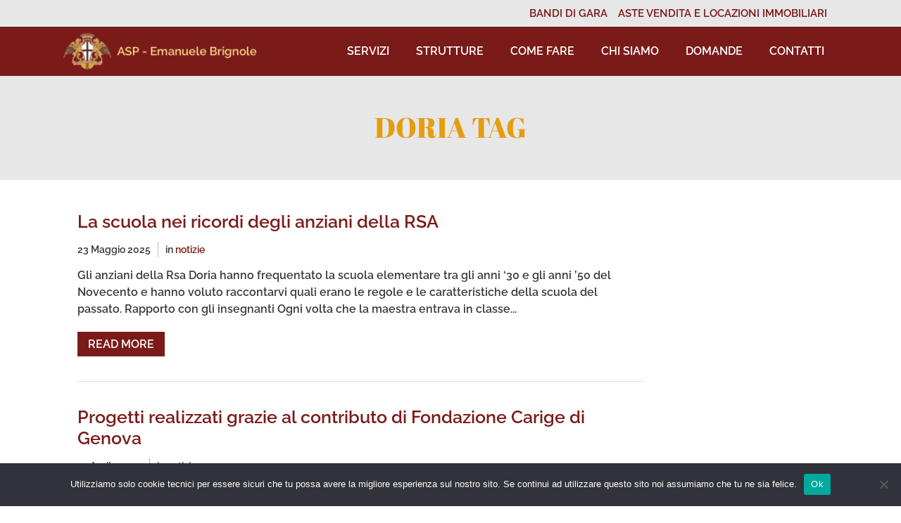

--- FILE ---
content_type: text/html; charset=UTF-8
request_url: https://www.emanuelebrignole.it/tag/doria/
body_size: 12187
content:
<!DOCTYPE html>
<html lang="it-IT">
<head>
	<meta charset="UTF-8" />
			<meta name=viewport content="width=device-width,initial-scale=1,user-scalable=no">
	
    
	
			
			
	<link rel="profile" href="http://gmpg.org/xfn/11" />
	<link rel="pingback" href="https://www.emanuelebrignole.it/xmlrpc.php" />
	<link rel="shortcut icon" type="image/x-icon" href="http://emanuelebrignole.it/wordpress/wp-content/uploads/2017/05/favicon.png">
	<link rel="apple-touch-icon" href="http://emanuelebrignole.it/wordpress/wp-content/uploads/2017/05/favicon.png"/>
	<!--[if gte IE 9]>
	<style type="text/css">
		.gradient {
			filter: none;
		}
	</style>
	<![endif]-->

	<title>doria &#8211; ASP Emanuele Brignole</title>
<link href='//www.emanuelebrignole.it/wp-content/uploads/omgf/omgf-stylesheet-744/omgf-stylesheet-744.css?ver=1678874291' rel='stylesheet' type='text/css' />
<meta name='robots' content='max-image-preview:large' />
	<style>img:is([sizes="auto" i], [sizes^="auto," i]) { contain-intrinsic-size: 3000px 1500px }</style>
	
<link rel="alternate" type="application/rss+xml" title="ASP Emanuele Brignole &raquo; Feed" href="https://www.emanuelebrignole.it/feed/" />
<link rel="alternate" type="application/rss+xml" title="ASP Emanuele Brignole &raquo; Feed dei commenti" href="https://www.emanuelebrignole.it/comments/feed/" />
<link rel="alternate" type="application/rss+xml" title="ASP Emanuele Brignole &raquo; doria Feed del tag" href="https://www.emanuelebrignole.it/tag/doria/feed/" />
<script type="text/javascript">
/* <![CDATA[ */
window._wpemojiSettings = {"baseUrl":"https:\/\/s.w.org\/images\/core\/emoji\/16.0.1\/72x72\/","ext":".png","svgUrl":"https:\/\/s.w.org\/images\/core\/emoji\/16.0.1\/svg\/","svgExt":".svg","source":{"concatemoji":"https:\/\/www.emanuelebrignole.it\/wp-includes\/js\/wp-emoji-release.min.js?ver=6.8.3"}};
/*! This file is auto-generated */
!function(s,n){var o,i,e;function c(e){try{var t={supportTests:e,timestamp:(new Date).valueOf()};sessionStorage.setItem(o,JSON.stringify(t))}catch(e){}}function p(e,t,n){e.clearRect(0,0,e.canvas.width,e.canvas.height),e.fillText(t,0,0);var t=new Uint32Array(e.getImageData(0,0,e.canvas.width,e.canvas.height).data),a=(e.clearRect(0,0,e.canvas.width,e.canvas.height),e.fillText(n,0,0),new Uint32Array(e.getImageData(0,0,e.canvas.width,e.canvas.height).data));return t.every(function(e,t){return e===a[t]})}function u(e,t){e.clearRect(0,0,e.canvas.width,e.canvas.height),e.fillText(t,0,0);for(var n=e.getImageData(16,16,1,1),a=0;a<n.data.length;a++)if(0!==n.data[a])return!1;return!0}function f(e,t,n,a){switch(t){case"flag":return n(e,"\ud83c\udff3\ufe0f\u200d\u26a7\ufe0f","\ud83c\udff3\ufe0f\u200b\u26a7\ufe0f")?!1:!n(e,"\ud83c\udde8\ud83c\uddf6","\ud83c\udde8\u200b\ud83c\uddf6")&&!n(e,"\ud83c\udff4\udb40\udc67\udb40\udc62\udb40\udc65\udb40\udc6e\udb40\udc67\udb40\udc7f","\ud83c\udff4\u200b\udb40\udc67\u200b\udb40\udc62\u200b\udb40\udc65\u200b\udb40\udc6e\u200b\udb40\udc67\u200b\udb40\udc7f");case"emoji":return!a(e,"\ud83e\udedf")}return!1}function g(e,t,n,a){var r="undefined"!=typeof WorkerGlobalScope&&self instanceof WorkerGlobalScope?new OffscreenCanvas(300,150):s.createElement("canvas"),o=r.getContext("2d",{willReadFrequently:!0}),i=(o.textBaseline="top",o.font="600 32px Arial",{});return e.forEach(function(e){i[e]=t(o,e,n,a)}),i}function t(e){var t=s.createElement("script");t.src=e,t.defer=!0,s.head.appendChild(t)}"undefined"!=typeof Promise&&(o="wpEmojiSettingsSupports",i=["flag","emoji"],n.supports={everything:!0,everythingExceptFlag:!0},e=new Promise(function(e){s.addEventListener("DOMContentLoaded",e,{once:!0})}),new Promise(function(t){var n=function(){try{var e=JSON.parse(sessionStorage.getItem(o));if("object"==typeof e&&"number"==typeof e.timestamp&&(new Date).valueOf()<e.timestamp+604800&&"object"==typeof e.supportTests)return e.supportTests}catch(e){}return null}();if(!n){if("undefined"!=typeof Worker&&"undefined"!=typeof OffscreenCanvas&&"undefined"!=typeof URL&&URL.createObjectURL&&"undefined"!=typeof Blob)try{var e="postMessage("+g.toString()+"("+[JSON.stringify(i),f.toString(),p.toString(),u.toString()].join(",")+"));",a=new Blob([e],{type:"text/javascript"}),r=new Worker(URL.createObjectURL(a),{name:"wpTestEmojiSupports"});return void(r.onmessage=function(e){c(n=e.data),r.terminate(),t(n)})}catch(e){}c(n=g(i,f,p,u))}t(n)}).then(function(e){for(var t in e)n.supports[t]=e[t],n.supports.everything=n.supports.everything&&n.supports[t],"flag"!==t&&(n.supports.everythingExceptFlag=n.supports.everythingExceptFlag&&n.supports[t]);n.supports.everythingExceptFlag=n.supports.everythingExceptFlag&&!n.supports.flag,n.DOMReady=!1,n.readyCallback=function(){n.DOMReady=!0}}).then(function(){return e}).then(function(){var e;n.supports.everything||(n.readyCallback(),(e=n.source||{}).concatemoji?t(e.concatemoji):e.wpemoji&&e.twemoji&&(t(e.twemoji),t(e.wpemoji)))}))}((window,document),window._wpemojiSettings);
/* ]]> */
</script>
<link rel='stylesheet' id='layerslider-css' href='https://www.emanuelebrignole.it/wp-content/plugins/LayerSlider/assets/static/layerslider/css/layerslider.css?ver=7.6.9' type='text/css' media='all' />
<link rel='stylesheet' id='ls-google-fonts-css' href='//www.emanuelebrignole.it/wp-content/uploads/omgf/ls-google-fonts/ls-google-fonts.css?ver=1678874291' type='text/css' media='all' />
<style id='wp-emoji-styles-inline-css' type='text/css'>

	img.wp-smiley, img.emoji {
		display: inline !important;
		border: none !important;
		box-shadow: none !important;
		height: 1em !important;
		width: 1em !important;
		margin: 0 0.07em !important;
		vertical-align: -0.1em !important;
		background: none !important;
		padding: 0 !important;
	}
</style>
<link rel='stylesheet' id='wp-block-library-css' href='https://www.emanuelebrignole.it/wp-includes/css/dist/block-library/style.min.css?ver=6.8.3' type='text/css' media='all' />
<style id='classic-theme-styles-inline-css' type='text/css'>
/*! This file is auto-generated */
.wp-block-button__link{color:#fff;background-color:#32373c;border-radius:9999px;box-shadow:none;text-decoration:none;padding:calc(.667em + 2px) calc(1.333em + 2px);font-size:1.125em}.wp-block-file__button{background:#32373c;color:#fff;text-decoration:none}
</style>
<style id='global-styles-inline-css' type='text/css'>
:root{--wp--preset--aspect-ratio--square: 1;--wp--preset--aspect-ratio--4-3: 4/3;--wp--preset--aspect-ratio--3-4: 3/4;--wp--preset--aspect-ratio--3-2: 3/2;--wp--preset--aspect-ratio--2-3: 2/3;--wp--preset--aspect-ratio--16-9: 16/9;--wp--preset--aspect-ratio--9-16: 9/16;--wp--preset--color--black: #000000;--wp--preset--color--cyan-bluish-gray: #abb8c3;--wp--preset--color--white: #ffffff;--wp--preset--color--pale-pink: #f78da7;--wp--preset--color--vivid-red: #cf2e2e;--wp--preset--color--luminous-vivid-orange: #ff6900;--wp--preset--color--luminous-vivid-amber: #fcb900;--wp--preset--color--light-green-cyan: #7bdcb5;--wp--preset--color--vivid-green-cyan: #00d084;--wp--preset--color--pale-cyan-blue: #8ed1fc;--wp--preset--color--vivid-cyan-blue: #0693e3;--wp--preset--color--vivid-purple: #9b51e0;--wp--preset--gradient--vivid-cyan-blue-to-vivid-purple: linear-gradient(135deg,rgba(6,147,227,1) 0%,rgb(155,81,224) 100%);--wp--preset--gradient--light-green-cyan-to-vivid-green-cyan: linear-gradient(135deg,rgb(122,220,180) 0%,rgb(0,208,130) 100%);--wp--preset--gradient--luminous-vivid-amber-to-luminous-vivid-orange: linear-gradient(135deg,rgba(252,185,0,1) 0%,rgba(255,105,0,1) 100%);--wp--preset--gradient--luminous-vivid-orange-to-vivid-red: linear-gradient(135deg,rgba(255,105,0,1) 0%,rgb(207,46,46) 100%);--wp--preset--gradient--very-light-gray-to-cyan-bluish-gray: linear-gradient(135deg,rgb(238,238,238) 0%,rgb(169,184,195) 100%);--wp--preset--gradient--cool-to-warm-spectrum: linear-gradient(135deg,rgb(74,234,220) 0%,rgb(151,120,209) 20%,rgb(207,42,186) 40%,rgb(238,44,130) 60%,rgb(251,105,98) 80%,rgb(254,248,76) 100%);--wp--preset--gradient--blush-light-purple: linear-gradient(135deg,rgb(255,206,236) 0%,rgb(152,150,240) 100%);--wp--preset--gradient--blush-bordeaux: linear-gradient(135deg,rgb(254,205,165) 0%,rgb(254,45,45) 50%,rgb(107,0,62) 100%);--wp--preset--gradient--luminous-dusk: linear-gradient(135deg,rgb(255,203,112) 0%,rgb(199,81,192) 50%,rgb(65,88,208) 100%);--wp--preset--gradient--pale-ocean: linear-gradient(135deg,rgb(255,245,203) 0%,rgb(182,227,212) 50%,rgb(51,167,181) 100%);--wp--preset--gradient--electric-grass: linear-gradient(135deg,rgb(202,248,128) 0%,rgb(113,206,126) 100%);--wp--preset--gradient--midnight: linear-gradient(135deg,rgb(2,3,129) 0%,rgb(40,116,252) 100%);--wp--preset--font-size--small: 13px;--wp--preset--font-size--medium: 20px;--wp--preset--font-size--large: 36px;--wp--preset--font-size--x-large: 42px;--wp--preset--spacing--20: 0.44rem;--wp--preset--spacing--30: 0.67rem;--wp--preset--spacing--40: 1rem;--wp--preset--spacing--50: 1.5rem;--wp--preset--spacing--60: 2.25rem;--wp--preset--spacing--70: 3.38rem;--wp--preset--spacing--80: 5.06rem;--wp--preset--shadow--natural: 6px 6px 9px rgba(0, 0, 0, 0.2);--wp--preset--shadow--deep: 12px 12px 50px rgba(0, 0, 0, 0.4);--wp--preset--shadow--sharp: 6px 6px 0px rgba(0, 0, 0, 0.2);--wp--preset--shadow--outlined: 6px 6px 0px -3px rgba(255, 255, 255, 1), 6px 6px rgba(0, 0, 0, 1);--wp--preset--shadow--crisp: 6px 6px 0px rgba(0, 0, 0, 1);}:where(.is-layout-flex){gap: 0.5em;}:where(.is-layout-grid){gap: 0.5em;}body .is-layout-flex{display: flex;}.is-layout-flex{flex-wrap: wrap;align-items: center;}.is-layout-flex > :is(*, div){margin: 0;}body .is-layout-grid{display: grid;}.is-layout-grid > :is(*, div){margin: 0;}:where(.wp-block-columns.is-layout-flex){gap: 2em;}:where(.wp-block-columns.is-layout-grid){gap: 2em;}:where(.wp-block-post-template.is-layout-flex){gap: 1.25em;}:where(.wp-block-post-template.is-layout-grid){gap: 1.25em;}.has-black-color{color: var(--wp--preset--color--black) !important;}.has-cyan-bluish-gray-color{color: var(--wp--preset--color--cyan-bluish-gray) !important;}.has-white-color{color: var(--wp--preset--color--white) !important;}.has-pale-pink-color{color: var(--wp--preset--color--pale-pink) !important;}.has-vivid-red-color{color: var(--wp--preset--color--vivid-red) !important;}.has-luminous-vivid-orange-color{color: var(--wp--preset--color--luminous-vivid-orange) !important;}.has-luminous-vivid-amber-color{color: var(--wp--preset--color--luminous-vivid-amber) !important;}.has-light-green-cyan-color{color: var(--wp--preset--color--light-green-cyan) !important;}.has-vivid-green-cyan-color{color: var(--wp--preset--color--vivid-green-cyan) !important;}.has-pale-cyan-blue-color{color: var(--wp--preset--color--pale-cyan-blue) !important;}.has-vivid-cyan-blue-color{color: var(--wp--preset--color--vivid-cyan-blue) !important;}.has-vivid-purple-color{color: var(--wp--preset--color--vivid-purple) !important;}.has-black-background-color{background-color: var(--wp--preset--color--black) !important;}.has-cyan-bluish-gray-background-color{background-color: var(--wp--preset--color--cyan-bluish-gray) !important;}.has-white-background-color{background-color: var(--wp--preset--color--white) !important;}.has-pale-pink-background-color{background-color: var(--wp--preset--color--pale-pink) !important;}.has-vivid-red-background-color{background-color: var(--wp--preset--color--vivid-red) !important;}.has-luminous-vivid-orange-background-color{background-color: var(--wp--preset--color--luminous-vivid-orange) !important;}.has-luminous-vivid-amber-background-color{background-color: var(--wp--preset--color--luminous-vivid-amber) !important;}.has-light-green-cyan-background-color{background-color: var(--wp--preset--color--light-green-cyan) !important;}.has-vivid-green-cyan-background-color{background-color: var(--wp--preset--color--vivid-green-cyan) !important;}.has-pale-cyan-blue-background-color{background-color: var(--wp--preset--color--pale-cyan-blue) !important;}.has-vivid-cyan-blue-background-color{background-color: var(--wp--preset--color--vivid-cyan-blue) !important;}.has-vivid-purple-background-color{background-color: var(--wp--preset--color--vivid-purple) !important;}.has-black-border-color{border-color: var(--wp--preset--color--black) !important;}.has-cyan-bluish-gray-border-color{border-color: var(--wp--preset--color--cyan-bluish-gray) !important;}.has-white-border-color{border-color: var(--wp--preset--color--white) !important;}.has-pale-pink-border-color{border-color: var(--wp--preset--color--pale-pink) !important;}.has-vivid-red-border-color{border-color: var(--wp--preset--color--vivid-red) !important;}.has-luminous-vivid-orange-border-color{border-color: var(--wp--preset--color--luminous-vivid-orange) !important;}.has-luminous-vivid-amber-border-color{border-color: var(--wp--preset--color--luminous-vivid-amber) !important;}.has-light-green-cyan-border-color{border-color: var(--wp--preset--color--light-green-cyan) !important;}.has-vivid-green-cyan-border-color{border-color: var(--wp--preset--color--vivid-green-cyan) !important;}.has-pale-cyan-blue-border-color{border-color: var(--wp--preset--color--pale-cyan-blue) !important;}.has-vivid-cyan-blue-border-color{border-color: var(--wp--preset--color--vivid-cyan-blue) !important;}.has-vivid-purple-border-color{border-color: var(--wp--preset--color--vivid-purple) !important;}.has-vivid-cyan-blue-to-vivid-purple-gradient-background{background: var(--wp--preset--gradient--vivid-cyan-blue-to-vivid-purple) !important;}.has-light-green-cyan-to-vivid-green-cyan-gradient-background{background: var(--wp--preset--gradient--light-green-cyan-to-vivid-green-cyan) !important;}.has-luminous-vivid-amber-to-luminous-vivid-orange-gradient-background{background: var(--wp--preset--gradient--luminous-vivid-amber-to-luminous-vivid-orange) !important;}.has-luminous-vivid-orange-to-vivid-red-gradient-background{background: var(--wp--preset--gradient--luminous-vivid-orange-to-vivid-red) !important;}.has-very-light-gray-to-cyan-bluish-gray-gradient-background{background: var(--wp--preset--gradient--very-light-gray-to-cyan-bluish-gray) !important;}.has-cool-to-warm-spectrum-gradient-background{background: var(--wp--preset--gradient--cool-to-warm-spectrum) !important;}.has-blush-light-purple-gradient-background{background: var(--wp--preset--gradient--blush-light-purple) !important;}.has-blush-bordeaux-gradient-background{background: var(--wp--preset--gradient--blush-bordeaux) !important;}.has-luminous-dusk-gradient-background{background: var(--wp--preset--gradient--luminous-dusk) !important;}.has-pale-ocean-gradient-background{background: var(--wp--preset--gradient--pale-ocean) !important;}.has-electric-grass-gradient-background{background: var(--wp--preset--gradient--electric-grass) !important;}.has-midnight-gradient-background{background: var(--wp--preset--gradient--midnight) !important;}.has-small-font-size{font-size: var(--wp--preset--font-size--small) !important;}.has-medium-font-size{font-size: var(--wp--preset--font-size--medium) !important;}.has-large-font-size{font-size: var(--wp--preset--font-size--large) !important;}.has-x-large-font-size{font-size: var(--wp--preset--font-size--x-large) !important;}
:where(.wp-block-post-template.is-layout-flex){gap: 1.25em;}:where(.wp-block-post-template.is-layout-grid){gap: 1.25em;}
:where(.wp-block-columns.is-layout-flex){gap: 2em;}:where(.wp-block-columns.is-layout-grid){gap: 2em;}
:root :where(.wp-block-pullquote){font-size: 1.5em;line-height: 1.6;}
</style>
<link rel='stylesheet' id='cookie-notice-front-css' href='https://www.emanuelebrignole.it/wp-content/plugins/cookie-notice/css/front.min.css?ver=2.5.6' type='text/css' media='all' />
<link rel='stylesheet' id='edgt_default_style-css' href='https://www.emanuelebrignole.it/wp-content/themes/vigor/style.css?ver=6.8.3' type='text/css' media='all' />
<link rel='stylesheet' id='edgt_stylesheet-css' href='https://www.emanuelebrignole.it/wp-content/themes/vigor/css/stylesheet.min.css?ver=6.8.3' type='text/css' media='all' />
<link rel='stylesheet' id='edgt_blog-css' href='https://www.emanuelebrignole.it/wp-content/themes/vigor/css/blog.min.css?ver=6.8.3' type='text/css' media='all' />
<link rel='stylesheet' id='edgt_style_dynamic-css' href='https://www.emanuelebrignole.it/wp-content/themes/vigor/css/style_dynamic.css?ver=1498745417' type='text/css' media='all' />
<link rel='stylesheet' id='edgt_font_awesome-css' href='https://www.emanuelebrignole.it/wp-content/themes/vigor/css/font-awesome/css/font-awesome.min.css?ver=6.8.3' type='text/css' media='all' />
<link rel='stylesheet' id='edgt_font_elegant-css' href='https://www.emanuelebrignole.it/wp-content/themes/vigor/css/elegant-icons/style.min.css?ver=6.8.3' type='text/css' media='all' />
<link rel='stylesheet' id='edgt_ion_icons-css' href='https://www.emanuelebrignole.it/wp-content/themes/vigor/css/ion-icons/css/ionicons.min.css?ver=6.8.3' type='text/css' media='all' />
<link rel='stylesheet' id='edgt_linea_icons-css' href='https://www.emanuelebrignole.it/wp-content/themes/vigor/css/linea-icons/style.css?ver=6.8.3' type='text/css' media='all' />
<link rel='stylesheet' id='edgt_responsive-css' href='https://www.emanuelebrignole.it/wp-content/themes/vigor/css/responsive.min.css?ver=6.8.3' type='text/css' media='all' />
<link rel='stylesheet' id='edgt_style_dynamic_responsive-css' href='https://www.emanuelebrignole.it/wp-content/themes/vigor/css/style_dynamic_responsive.css?ver=1498745417' type='text/css' media='all' />
<link rel='stylesheet' id='js_composer_front-css' href='https://www.emanuelebrignole.it/wp-content/plugins/js_composer/assets/css/js_composer.min.css?ver=6.10.0' type='text/css' media='all' />
<link rel='stylesheet' id='edgt_custom_css-css' href='https://www.emanuelebrignole.it/wp-content/themes/vigor/css/custom_css.css?ver=1498745417' type='text/css' media='all' />
<link rel='stylesheet' id='edgt_mac_stylesheet-css' href='https://www.emanuelebrignole.it/wp-content/themes/vigor/css/mac_stylesheet.css?ver=6.8.3' type='text/css' media='all' />
<link rel='stylesheet' id='edgt_webkit-css' href='https://www.emanuelebrignole.it/wp-content/themes/vigor/css/webkit_stylesheet.css?ver=6.8.3' type='text/css' media='all' />
<link rel='stylesheet' id='childstyle-css' href='https://www.emanuelebrignole.it/wp-content/themes/vigor-child/style.css?ver=1.0.4' type='text/css' media='all' />
<link rel='stylesheet' id='mpc-massive-style-css' href='https://www.emanuelebrignole.it/wp-content/plugins/mpc-massive/assets/css/mpc-styles.css?ver=6.8.3' type='text/css' media='all' />
<script type="text/javascript" src="https://www.emanuelebrignole.it/wp-includes/js/jquery/jquery.min.js?ver=3.7.1" id="jquery-core-js"></script>
<script type="text/javascript" src="https://www.emanuelebrignole.it/wp-includes/js/jquery/jquery-migrate.min.js?ver=3.4.1" id="jquery-migrate-js"></script>
<script type="text/javascript" id="layerslider-utils-js-extra">
/* <![CDATA[ */
var LS_Meta = {"v":"7.6.9","fixGSAP":"1"};
/* ]]> */
</script>
<script type="text/javascript" src="https://www.emanuelebrignole.it/wp-content/plugins/LayerSlider/assets/static/layerslider/js/layerslider.utils.js?ver=7.6.9" id="layerslider-utils-js"></script>
<script type="text/javascript" src="https://www.emanuelebrignole.it/wp-content/plugins/LayerSlider/assets/static/layerslider/js/layerslider.kreaturamedia.jquery.js?ver=7.6.9" id="layerslider-js"></script>
<script type="text/javascript" src="https://www.emanuelebrignole.it/wp-content/plugins/LayerSlider/assets/static/layerslider/js/layerslider.transitions.js?ver=7.6.9" id="layerslider-transitions-js"></script>
<meta name="generator" content="Powered by LayerSlider 7.6.9 - Build Heros, Sliders, and Popups. Create Animations and Beautiful, Rich Web Content as Easy as Never Before on WordPress." />
<!-- LayerSlider updates and docs at: https://layerslider.com -->
<link rel="https://api.w.org/" href="https://www.emanuelebrignole.it/wp-json/" /><link rel="alternate" title="JSON" type="application/json" href="https://www.emanuelebrignole.it/wp-json/wp/v2/tags/35" /><link rel="EditURI" type="application/rsd+xml" title="RSD" href="https://www.emanuelebrignole.it/xmlrpc.php?rsd" />
<meta name="generator" content="WordPress 6.8.3" />
<!--[if IE 9]><link rel="stylesheet" type="text/css" href="https://www.emanuelebrignole.it/wp-content/themes/vigor/css/ie9_stylesheet.css" media="screen"><![endif]--><meta name="generator" content="Powered by WPBakery Page Builder - drag and drop page builder for WordPress."/>
<noscript><style> .wpb_animate_when_almost_visible { opacity: 1; }</style></noscript>
</head>

<body class="archive tag tag-doria tag-35 wp-theme-vigor wp-child-theme-vigor-child cookies-not-set edgt-core-1.2  vigor child-child-ver-1.0.4 vigor-ver-1.12  vertical_menu_with_scroll smooth_scroll wpb-js-composer js-comp-ver-6.10.0 vc_responsive">

<div class="wrapper">
<div class="wrapper_inner">

			<header class="page_header scrolled_not_transparent has_top scroll_header_top_area  fixed">
			<div class="header_inner clearfix">
							<div class="header_top_bottom_holder">
									<div class="header_top clearfix"  >
												<div class="container">
							<div class="container_inner clearfix" >
																							<div class="left">
									<div class="inner">
																			</div>
								</div>
								<div class="right">
									<div class="inner">
										<div class="header-widget widget_nav_menu header-right-widget"><div class="menu-top-header-menu-container"><ul id="menu-top-header-menu" class="menu"><li id="menu-item-5182" class="menu-item menu-item-type-taxonomy menu-item-object-category menu-item-5182"><a href="https://www.emanuelebrignole.it/categoria/bandi-di-gara/">BANDI DI GARA</a></li>
<li id="menu-item-5183" class="menu-item menu-item-type-taxonomy menu-item-object-category menu-item-5183"><a href="https://www.emanuelebrignole.it/categoria/aste-immobiliari/">ASTE VENDITA E LOCAZIONI IMMOBILIARI</a></li>
</ul></div></div>									</div>
								</div>
																							</div>
						</div>
										</div>
								<div class="header_bottom  header_in_grid clearfix "  >
										<div class="container">
						<div class="container_inner clearfix" >
																											<div class="header_inner_left">
																									<div class="mobile_menu_button">
										<span>
											<i class="edgt_icon_font_awesome fa fa-bars " ></i>										</span>
									</div>
																									<div class="logo_wrapper" >
																				<div class="edgt_logo">
											<a  href="https://www.emanuelebrignole.it/">
																							<img class="normal" src="http://emanuelebrignole.it/wordpress/wp-content/uploads/2017/05/asp-emanuele-brignole-logo.png" alt="Logo"/>
												<img class="light" src="https://www.emanuelebrignole.it/wp-content/themes/vigor/img/logo.png" alt="Logo"/>
												<img class="dark" src="https://www.emanuelebrignole.it/wp-content/themes/vigor/img/logo_black.png" alt="Logo"/>
												<img class="sticky" src="https://www.emanuelebrignole.it/wp-content/themes/vigor/img/logo_black.png" alt="Logo"/>
												<img class="mobile" src="http://emanuelebrignole.it/wordpress/wp-content/uploads/2017/06/asp-emanuele-brignole-logo-mobile.png" alt="Logo"/>
																																		</a>
										</div>
																			</div>
																															</div>
																																							<div class="header_inner_right">
										<div class="side_menu_button_wrapper right">
																																	<div class="side_menu_button">

											
																																			</div>
										</div>
									</div>
																								<nav class="main_menu drop_down   right">
									<ul id="menu-header-menu" class=""><li id="nav-menu-item-495" class="menu-item menu-item-type-post_type menu-item-object-page  narrow"><a href="https://www.emanuelebrignole.it/servizi/" class=""><span class="item_inner"><span class="menu_icon_wrapper"><i class="menu_icon blank fa"></i></span><span class="item_text">Servizi</span></span><span class="plus"></span></a></li>
<li id="nav-menu-item-979" class="menu-item menu-item-type-custom menu-item-object-custom menu-item-has-children  has_sub narrow"><a href="" class=""><span class="item_inner"><span class="menu_icon_wrapper"><i class="menu_icon blank fa"></i></span><span class="item_text">Strutture</span></span><span class="plus"></span></a>
<div class="second"><div class="inner"><ul>
	<li id="nav-menu-item-980" class="menu-item menu-item-type-post_type menu-item-object-page "><a href="https://www.emanuelebrignole.it/la-doria/" class=""><span class="item_inner"><span class="menu_icon_wrapper"><i class="menu_icon blank fa"></i></span><span class="item_text">La Doria</span></span><span class="plus"></span></a></li>
	<li id="nav-menu-item-494" class="menu-item menu-item-type-post_type menu-item-object-page "><a href="https://www.emanuelebrignole.it/altre-strutture/" class=""><span class="item_inner"><span class="menu_icon_wrapper"><i class="menu_icon blank fa"></i></span><span class="item_text">Altre Strutture</span></span><span class="plus"></span></a></li>
</ul></div></div>
</li>
<li id="nav-menu-item-493" class="menu-item menu-item-type-post_type menu-item-object-page  narrow"><a href="https://www.emanuelebrignole.it/come-fare/" class=""><span class="item_inner"><span class="menu_icon_wrapper"><i class="menu_icon blank fa"></i></span><span class="item_text">Come fare</span></span><span class="plus"></span></a></li>
<li id="nav-menu-item-492" class="menu-item menu-item-type-post_type menu-item-object-page  narrow"><a href="https://www.emanuelebrignole.it/chi-siamo/" class=""><span class="item_inner"><span class="menu_icon_wrapper"><i class="menu_icon blank fa"></i></span><span class="item_text">Chi siamo</span></span><span class="plus"></span></a></li>
<li id="nav-menu-item-916" class="menu-item menu-item-type-post_type menu-item-object-page  narrow"><a href="https://www.emanuelebrignole.it/domande/" class=""><span class="item_inner"><span class="menu_icon_wrapper"><i class="menu_icon blank fa"></i></span><span class="item_text">Domande</span></span><span class="plus"></span></a></li>
<li id="nav-menu-item-490" class="menu-item menu-item-type-post_type menu-item-object-page  narrow"><a href="https://www.emanuelebrignole.it/contatti/" class=""><span class="item_inner"><span class="menu_icon_wrapper"><i class="menu_icon blank fa"></i></span><span class="item_text">Contatti</span></span><span class="plus"></span></a></li>
</ul>								</nav>
																																							<nav class="mobile_menu">
									<ul id="menu-header-menu-1" class=""><li id="mobile-menu-item-495" class="menu-item menu-item-type-post_type menu-item-object-page "><a href="https://www.emanuelebrignole.it/servizi/" class=""><span>Servizi</span></a><span class="mobile_arrow"><i class="fa fa-angle-right"></i><i class="fa fa-angle-down"></i></span></li>
<li id="mobile-menu-item-979" class="menu-item menu-item-type-custom menu-item-object-custom menu-item-has-children  has_sub"><a href="" class=""><span>Strutture</span></a><span class="mobile_arrow"><i class="fa fa-angle-right"></i><i class="fa fa-angle-down"></i></span>
<ul class="sub_menu">
	<li id="mobile-menu-item-980" class="menu-item menu-item-type-post_type menu-item-object-page "><a href="https://www.emanuelebrignole.it/la-doria/" class=""><span>La Doria</span></a><span class="mobile_arrow"><i class="fa fa-angle-right"></i><i class="fa fa-angle-down"></i></span></li>
	<li id="mobile-menu-item-494" class="menu-item menu-item-type-post_type menu-item-object-page "><a href="https://www.emanuelebrignole.it/altre-strutture/" class=""><span>Altre Strutture</span></a><span class="mobile_arrow"><i class="fa fa-angle-right"></i><i class="fa fa-angle-down"></i></span></li>
</ul>
</li>
<li id="mobile-menu-item-493" class="menu-item menu-item-type-post_type menu-item-object-page "><a href="https://www.emanuelebrignole.it/come-fare/" class=""><span>Come fare</span></a><span class="mobile_arrow"><i class="fa fa-angle-right"></i><i class="fa fa-angle-down"></i></span></li>
<li id="mobile-menu-item-492" class="menu-item menu-item-type-post_type menu-item-object-page "><a href="https://www.emanuelebrignole.it/chi-siamo/" class=""><span>Chi siamo</span></a><span class="mobile_arrow"><i class="fa fa-angle-right"></i><i class="fa fa-angle-down"></i></span></li>
<li id="mobile-menu-item-916" class="menu-item menu-item-type-post_type menu-item-object-page "><a href="https://www.emanuelebrignole.it/domande/" class=""><span>Domande</span></a><span class="mobile_arrow"><i class="fa fa-angle-right"></i><i class="fa fa-angle-down"></i></span></li>
<li id="mobile-menu-item-490" class="menu-item menu-item-type-post_type menu-item-object-page "><a href="https://www.emanuelebrignole.it/contatti/" class=""><span>Contatti</span></a><span class="mobile_arrow"><i class="fa fa-angle-right"></i><i class="fa fa-angle-down"></i></span></li>
</ul>								</nav>
																							</div>
						</div>
											</div>
				</div>
			</div>
                		</header>
	

			<a id='back_to_top' class="" href='#'>
			<span class="edgt_icon_stack">
				<span aria-hidden="true" class="edgt_icon_font_elegant arrow_carrot-up  " ></span>			</span>
		</a>
	






<div class="content content_top_margin">
			<div class="content_inner  ">
		
	
			<div class="title_outer title_without_animation" data-height="150">
		<div class="title position_center standard_title with_background_color" style="height:150px;background-color:#e7e7e7;">
			<div class="image not_responsive"></div>
			
			<div class="title_holder" style="height:150px;">
				<div class="container clearfix">
					<div class="container_inner clearfix">
						<div class="title_subtitle_holder title_content_background" >
                                                        								
									
									
									
																		
                                    									
									
									
									
                                    										          <h1><span >doria Tag</span></h1>
									
									
									
									
                                    
									
								
																									
									
															                                						</div>
					</div>
				</div>
			</div>
					

				</div>
	</div>
		<div class="container">
					<div class="container_inner default_template_holder clearfix">
									<div class="two_columns_25_75 background_color_sidebar grid2 clearfix">
						<div class="column1">
							<div class="column_inner">
		<aside class="sidebar">
							
					</aside>
	</div>
	
						</div>
						<div class="column2 content_right_from_sidebar">
							<div class="column_inner">
								
	<div class="blog_holder blog_split_column">
		
							<article id="post-7481" class="post-7481 post type-post status-publish format-standard hentry category-notizie tag-anziani tag-asp-brignole tag-doria tag-scuola">
				<div class="post_content_holder">
										
					<div class="post_content_column text-wrapper split_column_full_width">
						<div class="post_text">
							<div class="post_text_inner">
								<h2>
									<a href="https://www.emanuelebrignole.it/la-scuola-nei-ricordi-degli-anziani-della-rsa-doria/" title="La scuola nei ricordi degli anziani della RSA">La scuola nei ricordi degli anziani della RSA</a>
								</h2>
																	<div class="post_info">
										<div class="date">
	
	<span class="date_text">Posted on</span>
	23 Maggio 2025
	</div><div class="post_category">in <a href="https://www.emanuelebrignole.it/categoria/notizie/" rel="category tag">notizie</a></div>									</div>
																<p class="post_excerpt">
Gli anziani della Rsa Doria hanno frequentato la scuola elementare tra gli anni ‘30 e gli anni ’50 del Novecento e hanno voluto raccontarvi quali erano le regole e le caratteristiche della scuola del passato.



Rapporto con gli insegnanti



Ogni volta che la maestra entrava in classe...</p><a href="https://www.emanuelebrignole.it/la-scuola-nei-ricordi-degli-anziani-della-rsa-doria/" target="_self" class="qbutton small read_more_button ">Read More</a>									
							</div>
						</div>
					</div>
				</div>
			</article>
		
						<article id="post-7451" class="post-7451 post type-post status-publish format-standard hentry category-notizie tag-asp-brignole tag-brignole tag-doria">
				<div class="post_content_holder">
										
					<div class="post_content_column text-wrapper split_column_full_width">
						<div class="post_text">
							<div class="post_text_inner">
								<h2>
									<a href="https://www.emanuelebrignole.it/progetti-realizzati-grazie-al-contributo-di-fondazione-carige-di-genova/" title="Progetti realizzati grazie al contributo di Fondazione Carige di Genova">Progetti realizzati grazie al contributo di Fondazione Carige di Genova</a>
								</h2>
																	<div class="post_info">
										<div class="date">
	
	<span class="date_text">Posted on</span>
	14 Aprile 2025
	</div><div class="post_category">in <a href="https://www.emanuelebrignole.it/categoria/notizie/" rel="category tag">notizie</a></div>									</div>
																<p class="post_excerpt">Prevista conclusione lavori Luglio 2025

Sala Cinema

All’interno delle mura della RSA Doria esiste uno spazio denominato “salone delle feste”. Si tratta di un vano strutturalmente diviso in due ambienti, uno normalmente utilizzato per i corsi al personale e le riunioni annuali tra direzione e parenti dei...</p><a href="https://www.emanuelebrignole.it/progetti-realizzati-grazie-al-contributo-di-fondazione-carige-di-genova/" target="_self" class="qbutton small read_more_button ">Read More</a>									
							</div>
						</div>
					</div>
				</div>
			</article>
		
						<article id="post-6223" class="post-6223 lavora_con_noi type-lavora_con_noi status-publish format-standard hentry category-attivi category-lavora-con-noi tag-doria tag-infermiere tag-selezione-pubblica tag-tempo-determinato">
				<div class="post_content_holder">
										
					<div class="post_content_column text-wrapper split_column_full_width">
						<div class="post_text">
							<div class="post_text_inner">
								<h2>
									<a href="https://www.emanuelebrignole.it/lavora-con-noi/selezione-pubblica-per-assunzione-3-infermieri-a-tempo-determinato-1-anno-con-possibile-trasformazione-a-tempo-indeterminato/" title="Selezione pubblica per assunzione 3 infermieri a tempo determinato 1 anno con possibile trasformazione a tempo indeterminato">Selezione pubblica per assunzione 3 infermieri a tempo determinato 1 anno con possibile trasformazione a tempo indeterminato</a>
								</h2>
																	<div class="post_info">
										<div class="date">
	
	<span class="date_text">Posted on</span>
	20 Gennaio 2020
	</div><div class="post_category">in <a href="https://www.emanuelebrignole.it/categoria/lavora-con-noi/attivi/" rel="category tag">Attivi</a>, <a href="https://www.emanuelebrignole.it/categoria/lavora-con-noi/" rel="category tag">Lavora con Noi</a></div>									</div>
																<p class="post_excerpt">AGGIORNAMENTO DEL 6.2.2020

il termine ultimo per la presentazione delle domande in scadenza il giorno 09.2.2020 è stato prolungato al 23.2.2020 e con essa la scadenza della graduatoria spostata al 22.2.2021

&nbsp;

Con la presente pubblichiamo bando di Selezione Pubblica per assunzione a tempo determinato di 1 anno...</p><a href="https://www.emanuelebrignole.it/lavora-con-noi/selezione-pubblica-per-assunzione-3-infermieri-a-tempo-determinato-1-anno-con-possibile-trasformazione-a-tempo-indeterminato/" target="_self" class="qbutton small read_more_button ">Read More</a>									
							</div>
						</div>
					</div>
				</div>
			</article>
		
						<article id="post-6190" class="post-6190 post type-post status-publish format-standard has-post-thumbnail hentry category-senza-categoria tag-doria tag-ghost-notes tag-gospel">
				<div class="post_content_holder">
											<div class="post_content_column">						
								<div class="post_image">
									<a href="https://www.emanuelebrignole.it/il-gruppo-gospel-ghost-notes-alla-doria/" title="il gruppo gospel Ghost Notes alla Doria">
										<img width="1599" height="1200" src="https://www.emanuelebrignole.it/wp-content/uploads/2019/10/IMG-20191021-WA0000.jpg" class="attachment-full size-full wp-post-image" alt="" decoding="async" fetchpriority="high" srcset="https://www.emanuelebrignole.it/wp-content/uploads/2019/10/IMG-20191021-WA0000.jpg 1599w, https://www.emanuelebrignole.it/wp-content/uploads/2019/10/IMG-20191021-WA0000-300x225.jpg 300w, https://www.emanuelebrignole.it/wp-content/uploads/2019/10/IMG-20191021-WA0000-768x576.jpg 768w, https://www.emanuelebrignole.it/wp-content/uploads/2019/10/IMG-20191021-WA0000-1024x768.jpg 1024w, https://www.emanuelebrignole.it/wp-content/uploads/2019/10/IMG-20191021-WA0000-800x600.jpg 800w, https://www.emanuelebrignole.it/wp-content/uploads/2019/10/IMG-20191021-WA0000-700x525.jpg 700w" sizes="(max-width: 1599px) 100vw, 1599px" />									</a>
								</div>
						</div>
										
					<div class="post_content_column text-wrapper">
						<div class="post_text">
							<div class="post_text_inner">
								<h2>
									<a href="https://www.emanuelebrignole.it/il-gruppo-gospel-ghost-notes-alla-doria/" title="il gruppo gospel Ghost Notes alla Doria">il gruppo gospel Ghost Notes alla Doria</a>
								</h2>
																	<div class="post_info">
										<div class="date">
	
	<span class="date_text">Posted on</span>
	24 Ottobre 2019
	</div><div class="post_category">in <a href="https://www.emanuelebrignole.it/categoria/senza-categoria/" rel="category tag">Senza categoria</a></div>									</div>
																<p class="post_excerpt">Sabato 19 ottobre 2019 si è esibito, presso la struttura della RSA Doria per i nostri ospiti, il coro gospel "Ghost notes". In allegato alcune immagini dell'evento.

 ...</p><a href="https://www.emanuelebrignole.it/il-gruppo-gospel-ghost-notes-alla-doria/" target="_self" class="qbutton small read_more_button ">Read More</a>									
							</div>
						</div>
					</div>
				</div>
			</article>
		
						<article id="post-6155" class="post-6155 post type-post status-publish format-standard has-post-thumbnail hentry category-senza-categoria tag-asp tag-brignole tag-certificazione tag-doria tag-miglioramento tag-qualita tag-rina">
				<div class="post_content_holder">
											<div class="post_content_column">						
								<div class="post_image">
									<a href="https://www.emanuelebrignole.it/lasp-brignole-ottiene-la-certificazione-di-qualita-iso-9001/" title="l&#8217;ASP Brignole ottiene la certificazione di qualità ISO 9001">
										<img width="1701" height="1382" src="https://www.emanuelebrignole.it/wp-content/uploads/2019/07/ISO-9001_col.jpg" class="attachment-full size-full wp-post-image" alt="" decoding="async" srcset="https://www.emanuelebrignole.it/wp-content/uploads/2019/07/ISO-9001_col.jpg 1701w, https://www.emanuelebrignole.it/wp-content/uploads/2019/07/ISO-9001_col-300x244.jpg 300w, https://www.emanuelebrignole.it/wp-content/uploads/2019/07/ISO-9001_col-768x624.jpg 768w, https://www.emanuelebrignole.it/wp-content/uploads/2019/07/ISO-9001_col-1024x832.jpg 1024w, https://www.emanuelebrignole.it/wp-content/uploads/2019/07/ISO-9001_col-700x569.jpg 700w" sizes="(max-width: 1701px) 100vw, 1701px" />									</a>
								</div>
						</div>
										
					<div class="post_content_column text-wrapper">
						<div class="post_text">
							<div class="post_text_inner">
								<h2>
									<a href="https://www.emanuelebrignole.it/lasp-brignole-ottiene-la-certificazione-di-qualita-iso-9001/" title="l&#8217;ASP Brignole ottiene la certificazione di qualità ISO 9001">l&#8217;ASP Brignole ottiene la certificazione di qualità ISO 9001</a>
								</h2>
																	<div class="post_info">
										<div class="date">
	
	<span class="date_text">Posted on</span>
	4 Luglio 2019
	</div><div class="post_category">in <a href="https://www.emanuelebrignole.it/categoria/senza-categoria/" rel="category tag">Senza categoria</a></div>									</div>
																<p class="post_excerpt">Il miglioramento continuo, l'attenzione ai processi e il perseguimento di una qualità sempre maggiore nell'erogazione del servizio sono alla base dell'agire quotidiano dell'ASP E. Brignole e di tutto il personale che opera nell'RSA DORIA di Struppa.

Ecco perché siamo orgogliosi di comunicare che in data 28...</p><a href="https://www.emanuelebrignole.it/lasp-brignole-ottiene-la-certificazione-di-qualita-iso-9001/" target="_self" class="qbutton small read_more_button ">Read More</a>									
							</div>
						</div>
					</div>
				</div>
			</article>
		
						<article id="post-6130" class="post-6130 post type-post status-publish format-standard has-post-thumbnail hentry category-notizie tag-doria tag-fiori tag-giardino tag-scala">
				<div class="post_content_holder">
											<div class="post_content_column">						
								<div class="post_image">
									<a href="https://www.emanuelebrignole.it/arriva-lestate-alla-doria-e-il-giardino-si-rinnova/" title="arriva l&#8217;estate e il giardino si rinnova">
										<img width="2048" height="1536" src="https://www.emanuelebrignole.it/wp-content/uploads/2019/06/scala-di-fiori-DORIA.jpg" class="attachment-full size-full wp-post-image" alt="" decoding="async" srcset="https://www.emanuelebrignole.it/wp-content/uploads/2019/06/scala-di-fiori-DORIA.jpg 2048w, https://www.emanuelebrignole.it/wp-content/uploads/2019/06/scala-di-fiori-DORIA-300x225.jpg 300w, https://www.emanuelebrignole.it/wp-content/uploads/2019/06/scala-di-fiori-DORIA-768x576.jpg 768w, https://www.emanuelebrignole.it/wp-content/uploads/2019/06/scala-di-fiori-DORIA-1024x768.jpg 1024w, https://www.emanuelebrignole.it/wp-content/uploads/2019/06/scala-di-fiori-DORIA-800x600.jpg 800w, https://www.emanuelebrignole.it/wp-content/uploads/2019/06/scala-di-fiori-DORIA-700x525.jpg 700w" sizes="(max-width: 2048px) 100vw, 2048px" />									</a>
								</div>
						</div>
										
					<div class="post_content_column text-wrapper">
						<div class="post_text">
							<div class="post_text_inner">
								<h2>
									<a href="https://www.emanuelebrignole.it/arriva-lestate-alla-doria-e-il-giardino-si-rinnova/" title="arriva l&#8217;estate e il giardino si rinnova">arriva l&#8217;estate e il giardino si rinnova</a>
								</h2>
																	<div class="post_info">
										<div class="date">
	
	<span class="date_text">Posted on</span>
	13 Giugno 2019
	</div><div class="post_category">in <a href="https://www.emanuelebrignole.it/categoria/notizie/" rel="category tag">notizie</a></div>									</div>
																<p class="post_excerpt">Teniamo molto al nostro giardino dove ospiti e parenti possono trascorrere momenti sereni in tranquillità. Per questo ci impegniamo a renderlo un angolo di verde sempre più bello e ricco. La novità di oggi è la scala di fiori e farfalle al centro dell'area verde di cui...</p><a href="https://www.emanuelebrignole.it/arriva-lestate-alla-doria-e-il-giardino-si-rinnova/" target="_self" class="qbutton small read_more_button ">Read More</a>									
							</div>
						</div>
					</div>
				</div>
			</article>
		
						<article id="post-6116" class="post-6116 post type-post status-publish format-standard has-post-thumbnail hentry category-notizie tag-animazione tag-avo tag-doria tag-teatro-delle-ombre">
				<div class="post_content_holder">
											<div class="post_content_column">						
								<div class="post_image">
									<a href="https://www.emanuelebrignole.it/attivita-di-animazione-alla-doria-il-calendario-di-maggio-e-giugno/" title="attività di animazione alla DORIA : il calendario di Maggio e Giugno">
										<img width="1200" height="1600" src="https://www.emanuelebrignole.it/wp-content/uploads/2019/03/teatro-corporeo-02-MAR19.png" class="attachment-full size-full wp-post-image" alt="" decoding="async" loading="lazy" srcset="https://www.emanuelebrignole.it/wp-content/uploads/2019/03/teatro-corporeo-02-MAR19.png 1200w, https://www.emanuelebrignole.it/wp-content/uploads/2019/03/teatro-corporeo-02-MAR19-225x300.png 225w, https://www.emanuelebrignole.it/wp-content/uploads/2019/03/teatro-corporeo-02-MAR19-768x1024.png 768w, https://www.emanuelebrignole.it/wp-content/uploads/2019/03/teatro-corporeo-02-MAR19-600x800.png 600w, https://www.emanuelebrignole.it/wp-content/uploads/2019/03/teatro-corporeo-02-MAR19-700x933.png 700w" sizes="auto, (max-width: 1200px) 100vw, 1200px" />									</a>
								</div>
						</div>
										
					<div class="post_content_column text-wrapper">
						<div class="post_text">
							<div class="post_text_inner">
								<h2>
									<a href="https://www.emanuelebrignole.it/attivita-di-animazione-alla-doria-il-calendario-di-maggio-e-giugno/" title="attività di animazione alla DORIA : il calendario di Maggio e Giugno">attività di animazione alla DORIA : il calendario di Maggio e Giugno</a>
								</h2>
																	<div class="post_info">
										<div class="date">
	
	<span class="date_text">Posted on</span>
	23 Maggio 2019
	</div><div class="post_category">in <a href="https://www.emanuelebrignole.it/categoria/notizie/" rel="category tag">notizie</a></div>									</div>
																<p class="post_excerpt">Ecco il calendario dei prossimi eventi organizzati dall'équipe di animazione della Doria per i propri Ospiti:

&nbsp;

Venerdì 24 maggio ore 15.00 presso il  Salone delle Feste con la compagnia teatrale "GENOVESI ALL'OPERA"

Lunedì 27 maggio ore 15.00 presso il Salone delle Feste si esibirà il CORO AVO

Mercoledì ...</p><a href="https://www.emanuelebrignole.it/attivita-di-animazione-alla-doria-il-calendario-di-maggio-e-giugno/" target="_self" class="qbutton small read_more_button ">Read More</a>									
							</div>
						</div>
					</div>
				</div>
			</article>
		
						<article id="post-6109" class="post-6109 post type-post status-publish format-standard hentry category-notizie tag-anziani tag-doria tag-musicoterapia">
				<div class="post_content_holder">
										
					<div class="post_content_column text-wrapper split_column_full_width">
						<div class="post_text">
							<div class="post_text_inner">
								<h2>
									<a href="https://www.emanuelebrignole.it/laboratorio-di-musicoterapia-alla-doria/" title="Laboratorio di musicoterapia alla Doria">Laboratorio di musicoterapia alla Doria</a>
								</h2>
																	<div class="post_info">
										<div class="date">
	
	<span class="date_text">Posted on</span>
	6 Maggio 2019
	</div><div class="post_category">in <a href="https://www.emanuelebrignole.it/categoria/notizie/" rel="category tag">notizie</a></div>									</div>
																<p class="post_excerpt">Il prossimo 8 maggio alle ore 17.00, il Dott. Roberto Prencipe ci illustrerà il progetto di musicoterapia, che già in passato avevamo sperimentato alla Doria con i nostri anziani riscuotendo grande successo!
SIETE TUTTI INVITATI A PARTECIPARE ALL'INCONTRO INFORMATIVO:
MERCOLEDI' 8 MAGGIO ORE 17.00 - RSA DORIA
La...</p><a href="https://www.emanuelebrignole.it/laboratorio-di-musicoterapia-alla-doria/" target="_self" class="qbutton small read_more_button ">Read More</a>									
							</div>
						</div>
					</div>
				</div>
			</article>
		
						<article id="post-5992" class="post-5992 post type-post status-publish format-standard has-post-thumbnail hentry category-notizie tag-doria tag-honyro tag-sonno">
				<div class="post_content_holder">
											<div class="post_content_column">						
								<div class="post_image">
									<a href="https://www.emanuelebrignole.it/sensori-hi-tech-alla-doria/" title="Sensori Hi-tech alla Doria">
										<img width="656" height="367" src="https://www.emanuelebrignole.it/wp-content/uploads/2019/01/foto-progetto-Honyro.jpg" class="attachment-full size-full wp-post-image" alt="" decoding="async" loading="lazy" srcset="https://www.emanuelebrignole.it/wp-content/uploads/2019/01/foto-progetto-Honyro.jpg 656w, https://www.emanuelebrignole.it/wp-content/uploads/2019/01/foto-progetto-Honyro-300x168.jpg 300w" sizes="auto, (max-width: 656px) 100vw, 656px" />									</a>
								</div>
						</div>
										
					<div class="post_content_column text-wrapper">
						<div class="post_text">
							<div class="post_text_inner">
								<h2>
									<a href="https://www.emanuelebrignole.it/sensori-hi-tech-alla-doria/" title="Sensori Hi-tech alla Doria">Sensori Hi-tech alla Doria</a>
								</h2>
																	<div class="post_info">
										<div class="date">
	
	<span class="date_text">Posted on</span>
	28 Gennaio 2019
	</div><div class="post_category">in <a href="https://www.emanuelebrignole.it/categoria/notizie/" rel="category tag">notizie</a></div>									</div>
																<p class="post_excerpt">Ha preso il via lo scorso 15 gennaio "Dream&amp;Care", un progetto sperimentale di tecnologie d'avanguardia presso l'Area Cure Infermieristiche della Doria.

Il progetto nasce dall'alleanza con l’Azienda Honyro Srl, società realizzatrice di una tecnologia innovativa in grado di rilevare alcuni parametri vitali durante il sonno, tra cui  frequenza cardiaca,...</p><a href="https://www.emanuelebrignole.it/sensori-hi-tech-alla-doria/" target="_self" class="qbutton small read_more_button ">Read More</a>									
							</div>
						</div>
					</div>
				</div>
			</article>
		
						<article id="post-5980" class="post-5980 post type-post status-publish format-standard has-post-thumbnail hentry category-senza-categoria tag-canti-di-natale tag-doria tag-scuola-molassana">
				<div class="post_content_holder">
											<div class="post_content_column">						
								<div class="post_image">
									<a href="https://www.emanuelebrignole.it/canti-di-natale-alla-doria/" title="Canti di Natale alla Doria">
										<img width="496" height="372" src="https://www.emanuelebrignole.it/wp-content/uploads/2018/12/IMG_20181221_110223_BURST002.jpg" class="attachment-full size-full wp-post-image" alt="" decoding="async" loading="lazy" srcset="https://www.emanuelebrignole.it/wp-content/uploads/2018/12/IMG_20181221_110223_BURST002.jpg 496w, https://www.emanuelebrignole.it/wp-content/uploads/2018/12/IMG_20181221_110223_BURST002-300x225.jpg 300w" sizes="auto, (max-width: 496px) 100vw, 496px" />									</a>
								</div>
						</div>
										
					<div class="post_content_column text-wrapper">
						<div class="post_text">
							<div class="post_text_inner">
								<h2>
									<a href="https://www.emanuelebrignole.it/canti-di-natale-alla-doria/" title="Canti di Natale alla Doria">Canti di Natale alla Doria</a>
								</h2>
																	<div class="post_info">
										<div class="date">
	
	<span class="date_text">Posted on</span>
	21 Dicembre 2018
	</div><div class="post_category">in <a href="https://www.emanuelebrignole.it/categoria/senza-categoria/" rel="category tag">Senza categoria</a></div>									</div>
																<p class="post_excerpt">Questa mattina abbiamo avuto il piacere di accogliere ben 80 bimbi della scuola elementare Molassana Prato che ci hanno allietato con canti natalizi. Inutile descrivere la gioia e la commozione sui volti dei nostri Ospiti e di ognuno di noi. Ringraziamo di cuore tutti i...</p><a href="https://www.emanuelebrignole.it/canti-di-natale-alla-doria/" target="_self" class="qbutton small read_more_button ">Read More</a>									
							</div>
						</div>
					</div>
				</div>
			</article>
		
		<div class='pagination standard_left'><ul><li class='prev'><a href='https://www.emanuelebrignole.it/tag/doria/'><i class='pagination_arrow arrow_carrot-left'></i></a></li><li class='active'><span>1</span></li><li><a href='https://www.emanuelebrignole.it/tag/doria/page/2/' class='inactive'>2</a></li><li><a href='https://www.emanuelebrignole.it/tag/doria/page/3/' class='inactive'>3</a></li><li class='next'><a href="https://www.emanuelebrignole.it/tag/doria/page/2/"><i class='pagination_arrow arrow_carrot-right'></i></a></li></ul></div>
		</div>
							</div>
						</div>
					</div>
							</div>
					</div>


    </div> <!-- close div.content_inner -->
</div>  <!-- close div.content -->


<section class="before-footer">
	<div class="before-footer_inner clearfix">
		<div class="container clearfix">
			<div class="container_inner clearfix">
				<!-- <div class="vc_col-xs-12 vc_col-sm-6 vc_col-md-6 vc_col-lg-6 before-footer__left clearfix">
								<div class="textwidget"></div>
						</div> -->
				<div class="vc_col-xs-12 vc_col-sm-12 vc_col-md-12 vc_col-lg-12 before-footer__right clearfix">
								<div class="textwidget"><a class="lavora-con-noi" href="/lavora-con-noi/">
<i class="icon ion-ios-people"></i> <span class="before-footer__text">Lavora con noi</span>
</a></div>
						</div>
			</div>
		</div>
	</div>
</section>

<footer >
	<div class="footer_inner clearfix">
					<div class="footer_top_holder">
				<div class="footer_top">
										<div class="container">
						<div class="container_inner">
																							<div class="three_columns clearfix">
										<div class="edgt_column column1">
											<div class="column_inner">
												<div id="text-4" class="widget widget_text"><h4>ASP Emanuele Brignole</h4>			<div class="textwidget"><p>SEDE LEGALE</p>
<p>Via della Libertà 4/1o<br>
16129 Genova</p>
<p>Tel. 010 24 45 204<br>
Fax. 010 27 22 190</p>
<a href="mailto:info@emanuelebrignole.it">info@emanuelebrignole.it</a></div>
		</div>											</div>
										</div>
										<div class="edgt_column column2">
											<div class="column_inner">
												<div id="nav_menu-2" class="widget widget_nav_menu"><div class="menu-footer-menu-1-container"><ul id="menu-footer-menu-1" class="menu"><li id="menu-item-508" class="menu-item menu-item-type-post_type menu-item-object-page menu-item-508"><a href="https://www.emanuelebrignole.it/amministrazione-trasparente/">Amministrazione trasparente</a></li>
<li id="menu-item-507" class="menu-item menu-item-type-post_type menu-item-object-page menu-item-507"><a href="https://www.emanuelebrignole.it/note-legali/">Note legali</a></li>
<li id="menu-item-506" class="menu-item menu-item-type-post_type menu-item-object-page menu-item-506"><a href="https://www.emanuelebrignole.it/privacy-policy/">Privacy policy</a></li>
<li id="menu-item-505" class="menu-item menu-item-type-post_type menu-item-object-page menu-item-505"><a href="https://www.emanuelebrignole.it/urp/">URP</a></li>
</ul></div></div>											</div>
										</div>
										<div class="edgt_column column3">
											<div class="column_inner">
												<div id="nav_menu-3" class="widget widget_nav_menu"><h4>Potrebbero interessarti</h4><div class="menu-footer-menu-2-container"><ul id="menu-footer-menu-2" class="menu"><li id="menu-item-509" class="menu-item menu-item-type-custom menu-item-object-custom menu-item-509"><a target="_blank" href="http://www.asl3.liguria.it/">asl3.liguria.it</a></li>
<li id="menu-item-510" class="menu-item menu-item-type-custom menu-item-object-custom menu-item-510"><a target="_blank" href="http://galliera.it">galliera.it</a></li>
<li id="menu-item-511" class="menu-item menu-item-type-custom menu-item-object-custom menu-item-511"><a target="_blank" href="http://www.ospedalesanmartino.it/">ospedalesanmartino.it</a></li>
<li id="menu-item-512" class="menu-item menu-item-type-custom menu-item-object-custom menu-item-512"><a target="_blank" href="http://www.salute.gov.it">salute.gov.it</a></li>
</ul></div></div>											</div>
										</div>
									</div>
																						</div>
					</div>
								</div>
                
			</div>
				            			<div class="footer_bottom_holder">
                <div class="footer_bottom_holder_inner">
                                        <div class="container">
                        <div class="container_inner">
                            
                                                                <div class="two_columns_50_50 clearfix">
                                        <div class="edgt_column column1">
                                            <div class="column_inner">
                                                			<div class="textwidget">P.IVA C.F. 00800260101</div>
		                                            </div>
                                        </div>
                                        <div class="edgt_column column2">
                                            <div class="column_inner">
                                                			<div class="textwidget"><a href="https://undici04.it/" target=_blank" rel="nofollow noopener">Credits</a></div>
		                                            </div>
                                        </div>
                                    </div>
                                                                                        </div>
                    </div>
                                </div>
			</div>
            				


	
	</div>
</footer>
</div> <!-- close div.wrapper_inner  -->
</div> <!-- close div.wrapper -->
<script type="speculationrules">
{"prefetch":[{"source":"document","where":{"and":[{"href_matches":"\/*"},{"not":{"href_matches":["\/wp-*.php","\/wp-admin\/*","\/wp-content\/uploads\/*","\/wp-content\/*","\/wp-content\/plugins\/*","\/wp-content\/themes\/vigor-child\/*","\/wp-content\/themes\/vigor\/*","\/*\\?(.+)"]}},{"not":{"selector_matches":"a[rel~=\"nofollow\"]"}},{"not":{"selector_matches":".no-prefetch, .no-prefetch a"}}]},"eagerness":"conservative"}]}
</script>
<script type="text/javascript" id="cookie-notice-front-js-before">
/* <![CDATA[ */
var cnArgs = {"ajaxUrl":"https:\/\/www.emanuelebrignole.it\/wp-admin\/admin-ajax.php","nonce":"d369df0c2c","hideEffect":"fade","position":"bottom","onScroll":false,"onScrollOffset":100,"onClick":false,"cookieName":"cookie_notice_accepted","cookieTime":2592000,"cookieTimeRejected":2592000,"globalCookie":false,"redirection":false,"cache":false,"revokeCookies":false,"revokeCookiesOpt":"automatic"};
/* ]]> */
</script>
<script type="text/javascript" src="https://www.emanuelebrignole.it/wp-content/plugins/cookie-notice/js/front.min.js?ver=2.5.6" id="cookie-notice-front-js"></script>
<script type="text/javascript" id="edgt-like-js-extra">
/* <![CDATA[ */
var edgtLike = {"ajaxurl":"https:\/\/www.emanuelebrignole.it\/wp-admin\/admin-ajax.php"};
/* ]]> */
</script>
<script type="text/javascript" src="https://www.emanuelebrignole.it/wp-content/themes/vigor/js/edgt-like.js?ver=1.0" id="edgt-like-js"></script>
<script type="text/javascript" src="https://www.emanuelebrignole.it/wp-content/themes/vigor/js/plugins.js?ver=6.8.3" id="edgt_plugins-js"></script>
<script type="text/javascript" src="https://www.emanuelebrignole.it/wp-content/themes/vigor/js/jquery.carouFredSel-6.2.1.js?ver=6.8.3" id="carouFredSel-js"></script>
<script type="text/javascript" src="https://www.emanuelebrignole.it/wp-content/themes/vigor/js/jquery.fullPage.min.js?ver=6.8.3" id="one_page_scroll-js"></script>
<script type="text/javascript" src="https://www.emanuelebrignole.it/wp-content/themes/vigor/js/lemmon-slider.js?ver=6.8.3" id="lemmonSlider-js"></script>
<script type="text/javascript" src="https://www.emanuelebrignole.it/wp-content/themes/vigor/js/jquery.mousewheel.min.js?ver=6.8.3" id="mousewheel-js"></script>
<script type="text/javascript" src="https://www.emanuelebrignole.it/wp-content/themes/vigor/js/jquery.touchSwipe.min.js?ver=6.8.3" id="touchSwipe-js"></script>
<script type="text/javascript" src="https://www.emanuelebrignole.it/wp-content/plugins/js_composer/assets/lib/bower/isotope/dist/isotope.pkgd.min.js?ver=6.10.0" id="isotope-js"></script>
<script type="text/javascript" src="https://www.emanuelebrignole.it/wp-content/themes/vigor/js/default_dynamic.js?ver=1498745417" id="edgt_default_dynamic-js"></script>
<script type="text/javascript" src="https://www.emanuelebrignole.it/wp-content/themes/vigor/js/default.min.js?ver=6.8.3" id="edgt_default-js"></script>
<script type="text/javascript" src="https://www.emanuelebrignole.it/wp-content/themes/vigor/js/blog.min.js?ver=6.8.3" id="edgt_blog-js"></script>
<script type="text/javascript" src="https://www.emanuelebrignole.it/wp-content/themes/vigor/js/custom_js.js?ver=1498745417" id="edgt_custom_js-js"></script>
<script type="text/javascript" src="https://www.emanuelebrignole.it/wp-content/plugins/js_composer/assets/js/dist/js_composer_front.min.js?ver=6.10.0" id="wpb_composer_front_js-js"></script>
<script type="text/javascript" id="mpc-massive-vendor-script-js-extra">
/* <![CDATA[ */
var _mpc_ajax = "https:\/\/www.emanuelebrignole.it\/wp-admin\/admin-ajax.php";
var _mpc_animations = "0";
var _mpc_scroll_to_id = "1";
/* ]]> */
</script>
<script type="text/javascript" src="https://www.emanuelebrignole.it/wp-content/plugins/mpc-massive/assets/js/mpc-vendor.min.js?ver=2.2" id="mpc-massive-vendor-script-js"></script>
<script type="text/javascript" src="https://www.emanuelebrignole.it/wp-content/plugins/mpc-massive/assets/js/mpc-scripts.min.js?ver=2.2" id="mpc-massive-script-js"></script>

		<!-- Cookie Notice plugin v2.5.6 by Hu-manity.co https://hu-manity.co/ -->
		<div id="cookie-notice" role="dialog" class="cookie-notice-hidden cookie-revoke-hidden cn-position-bottom" aria-label="Cookie Notice" style="background-color: rgba(50,50,58,1);"><div class="cookie-notice-container" style="color: #fff"><span id="cn-notice-text" class="cn-text-container">Utilizziamo solo cookie tecnici per essere sicuri che tu possa avere la migliore esperienza sul nostro sito. Se continui ad utilizzare questo sito noi assumiamo che tu ne sia felice.</span><span id="cn-notice-buttons" class="cn-buttons-container"><a href="#" id="cn-accept-cookie" data-cookie-set="accept" class="cn-set-cookie cn-button" aria-label="Ok" style="background-color: #00a99d">Ok</a></span><span id="cn-close-notice" data-cookie-set="accept" class="cn-close-icon" title="No"></span></div>
			
		</div>
		<!-- / Cookie Notice plugin --></body>
</html>


--- FILE ---
content_type: text/css
request_url: https://www.emanuelebrignole.it/wp-content/themes/vigor/style.css
body_size: 119
content:
/*
Theme Name: Vigor
Theme URI: http://demo.edge-themes.com/vigor
Description: Vigor
Tags: blog, portfolio, lifestyle, personal, shop, simple, design, modern, clean, vintage, fashion, art, white, stylish, elegant
Author: Edge Themes
Author URI: http://demo.edge-themes.com
Version: 1.12
License: GNU General Public License
License URI: licence/GPL.txt

CSS changes can be made in files in the /css/ folder. This is a placeholder file required by WordPress, so do not delete it.

*/